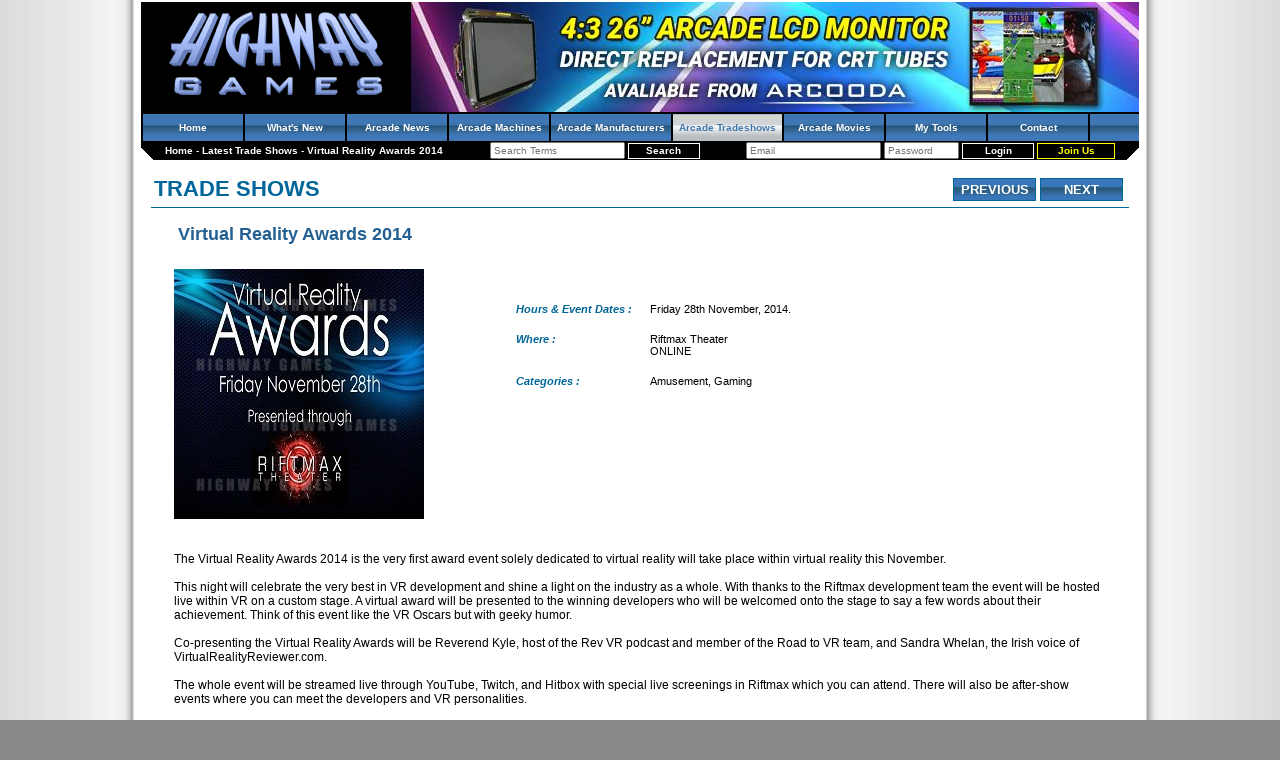

--- FILE ---
content_type: text/html; charset=utf-8
request_url: https://www.highwaygames.com/arcade-tradeshows/virtual-reality-awards-2014-734/
body_size: 5152
content:
<!DOCTYPE html>
<html lang="en-AU">
<head>

<title>Virtual Reality Awards 2014 | Latest Trade Shows | Highway Games</title>
<meta charset="utf-8" />
<meta name="viewport" content="width=device-width, initial-scale=1" />
<meta name="keywords" content="Virtual, Reality, Awards, 2014," />
<meta name="description" content="The Virtual Reality Awards 2014 is the very first award event solely dedicated to virtual reality will take place within virtual reality this November." />
<link rel="icon" type="image/x-icon" href="/favicon.ico" />
<link rel="shortcut icon" type="image/x-icon" href="/favicon.ico" />
<link rel="stylesheet" type="text/css" href="/css/style.css" />
<link rel="canonical" href="https://www.highwaygames.com/arcade-tradeshows/virtual-reality-awards-2014-734/" />
<!--[if IE]><link rel="stylesheet" type="text/css" href="/css/style_ie.css" /><![endif]-->
<script type="text/javascript">
//<![CDATA[
(function(d){var e={};d.onerror=function(c,a,b){a="errmsg="+escape(c)+"&filename="+escape(a)+"&linenum="+b+"&request_uri="+escape(document.location.href)+"&referer="+escape(document.referrer);a in e||(b=new XMLHttpRequest,b.open("POST","/jsdebug.html",!0),b.setRequestHeader("Content-type","application/x-www-form-urlencoded"),JSON&&(a+="&performance="+JSON.stringify(d.performance)),"object"===typeof c?b.send(a+"&backtrace="+escape(c.stack)):b.send(a+"&backtrace="+escape(Error("dummy").stack)))}})(window);
//]]>
</script>
<script type="text/javascript">
//<![CDATA[
(function(a){var b=[];a.$=function(a){b.push(a)};a.domReadyEvents=function(a){for(var c=0;c<b.length;c++)a(b[c]);b=[]}})(window)
//]]>
</script>

</head>
<body itemscope="itemscope" itemtype="https://schema.org/WebPage" style="margin:0;padding:0;">
<!-- Google Analytics -->
<script>
//<![CDATA[
(function(i,s,o,g,r,a,m){i['GoogleAnalyticsObject']=r;i[r]=i[r]||function(){
(i[r].q=i[r].q||[]).push(arguments)},i[r].l=1*new Date();a=s.createElement(o),
m=s.getElementsByTagName(o)[0];a.async=1;a.src=g;m.parentNode.insertBefore(a,m)
})(window,document,'script','//www.google-analytics.com/analytics.js','ga');
ga('create', 'UA-44697265-4', 'auto');
ga('send', 'pageview');
//]]>
</script>
<!-- /Google Analytics -->

<div id="content">

<div id="hd"><div>

<a href="/" title="Highway Games Coinop and Arcade Amusement Machine Information Database and online Magazine" style="float:left;margin:4px 4px 4px 24px;"><img src="/img/site_logo.png" alt="Highway Games" width="224" height="96"/></a>
<a target="_blank" href="/banners/26-inch-monitor-crt-replacement/353.html" title="26 inch 4:3 Ratio Arcooda Retro Gaming LCD Monitor" style="float:right;"><img src="https://static.highwaygames.com/images/banners/large/353.jpg" alt="26 inch 4:3 Ratio Arcooda Retro Gaming LCD Monitor" /></a>
	<div style="clear:both;"></div>
	<ul class="navbar">
		<li><h4 style="font-size: 10px;color: white;margin: 0;"><a href="/">Home</a></h4></li>
		<li><h4 style="font-size: 10px;color: white;margin: 0;"><a href="/updates/">What&#039;s New</a></h4></li>
		<li><h4 style="font-size: 10px;color: white;margin: 0;"><a href="/arcade-news/">Arcade News</a></h4></li>
		<li><h4 style="font-size: 10px;color: white;margin: 0;"><a href="/arcade-machines/">Arcade Machines</a></h4></li>
		<li><h4 style="font-size: 10px;color: white;margin: 0;"><a href="/arcade-manufacturers/">Arcade Manufacturers</a></h4></li>
		<li class="active"><h4 style="font-size: 10px;color: white;margin: 0;"><a href="/arcade-tradeshows/">Arcade Tradeshows</a></h4></li>
		<li><h4 style="font-size: 10px;color: white;margin: 0;"><a href="/arcade-movies/">Arcade Movies</a></h4></li>
		<!-- <li><a href="/industry/">Industry Watch</a></li> -->
		<li><h4 style="font-size: 10px;color: white;margin: 0;"><a href="/members/my_tools.html">My Tools</a></h4></li>
		<!-- <li><a href="/forums/">Forums</a></li> -->
		<!-- <li><a href="/about-us/">About</a></li> -->
		<li><h4 style="font-size: 10px;color: white;margin: 0;"><a href="/contact/">Contact</a></h4></li>
	</ul>

	<div style="float:left;padding:4px 24px;">
		<span itemscope="itemscope" itemtype="https://data-vocabulary.org/Breadcrumb">
			<a itemprop="url" href="https://www.highwaygames.com/"><span itemprop="title">Home</span></a>		</span>
 - 		<span itemscope="itemscope" itemtype="https://data-vocabulary.org/Breadcrumb">
			<a itemprop="url" href="https://www.highwaygames.com/arcade-tradeshows/"><span itemprop="title">Latest Trade Shows</span></a>		</span>
 - 		<span itemscope="itemscope" itemtype="https://data-vocabulary.org/Breadcrumb">
			<a itemprop="url" href="https://www.highwaygames.com/arcade-tradeshows/virtual-reality-awards-2014-734/"><span itemprop="title">Virtual Reality Awards 2014</span></a>		</span>
	</div>

	<div style="float:right;padding:1px 24px;">
		<form action="/members/login.html" method="post">
			<input type="email" name="login[email]" value="" placeholder="Email" size="20" />
			<input type="password" name="login[password]" value="" placeholder="Password" size="10" />
			<input type="submit" value="Login" class="login_button" />
			<a href="/messages/members_only.html?return_url=/" class="register_button" rel="nofollow">Join Us</a>
		</form>
	</div>

	<div style="text-align:center;padding:1px 24px;white-space:nowrap;">
		<form action="/search.html" method="get">
			<input type="search" name="search_for" value="" placeholder="Search Terms" size="20" />
			<input type="submit" class="login_button" value="Search" />
		</form>
	</div>

	<div style="clear:both;"></div>

</div></div>

<table style="border-spacing: 0;width:100%;border-collapse:collapse;" cellpadding="0"><tr>
	<td class="main_content" style="vertical-align: top;">
<br /><table style="width:98%;border-bottom:1px solid #006699;" align="center"><tr>
	<td style="font-size:22px;color:#006699;font-weight:bold;">TRADE SHOWS</td>
	<td align="right"><table><tr><td><div class="nextprevtop" onmouseover="this.className='nextprevover'" onmouseout="this.className='nextprevtop'"><a href="https://www.highwaygames.com/arcade-tradeshows/sigma-summit-of-igaming-in-malta-2014-733/">PREVIOUS</a></div></td><td><div class="nextprevtop" onmouseover="this.className='nextprevover'" onmouseout="this.className='nextprevtop'"><a href="https://www.highwaygames.com/arcade-tradeshows/pinfest-2014-festival-of-the-silver-ball-735/">NEXT</a></div></td></tr></table></td>
</tr></table>
<div align="center"><div style="width:95%;">
<!-- show_tradeshow.tpl.php -->

<script type="text/javascript">
//<![CDATA[
var tabs = ["Visitor", "Exhibitor", "Accomodation", "City", "Maps", "News"];
function switchTabs(selected)
{
	for(i in tabs)
	{
		var tab = getElement("li" + tabs[i]);
		if (tab != null) tab.className = (tabs[i] == selected) ? "tabActive" : "";
		var elem = getElement("div" + tabs[i]);
		if (elem != null) elem.className = "tabDiv" + ((tabs[i] == selected) ? "" : " tabDivHide");
	}
}
$(function() {
	var font_size = min_size = 12;
	var max_size = 18;
	var font_elem = getElement("long_description");
	var font_elem2 = getElement("info_stuff");
	var font_elem3 = getElement("general_info");
	function tSize(inc, reset)
	{
		if (font_elem == null) font_elem = getElement("long_description");
		if (font_elem2 == null) font_elem2 = getElement("info_stuff");
		if (font_elem3 == null) font_elem3 = getElement("general_info");
		if (inc == null) inc = false;
		if (inc) font_size++;
		else font_size--;
		var newFontSize = (inc) ? Math.min(max_size, font_size) : Math.max(min_size, font_size);
		if (reset) newFontSize = 12;
		font_elem.style.fontSize = newFontSize + "px";
		var hrefs = font_elem.getElementsByTagName("a");
		var ul = font_elem.getElementsByTagName("li");
		//alert(ul.length);
		for(i = 0;i < hrefs.length;i++) hrefs[i].style.fontSize = newFontSize + "px";
		for(i = 0;i < ul.length;i++) ul[i].style.fontSize = newFontSize + "px";
		if (font_elem2 != null)
		{
			font_elem2.style.fontSize = newFontSize + "px";
			hrefs = font_elem2.getElementsByTagName("a");
			for(i = 0;i < hrefs.length;i++) hrefs[i].style.fontSize = newFontSize + "px";
			td = font_elem2.getElementsByTagName("td");
			for(i = 0;i < td.length;i++) td[i].style.fontSize = newFontSize + "px";
		}
		if (font_elem3 != null)
		{
			font_elem3.style.fontSize = newFontSize + "px";
			hrefs = font_elem3.getElementsByTagName("a");
			for(i = 0;i < hrefs.length;i++) hrefs[i].style.fontSize = newFontSize + "px";
			td = font_elem3.getElementsByTagName("td");
			for(i = 0;i < td.length;i++) td[i].style.fontSize = newFontSize + "px";
		}
		font_size = newFontSize;
	}
	$(".oth_link").first().click(function() {
		tSize();
		return false;
	}).show();
	$(".oth_link").last().click(function() {
		tSize(true);
		return false;
	}).show();
});
//]]>
</script>
<table style="width:100%;border-collapse:collapse;" cellpadding="8">
	<tr><td colspan="2"><h1 style="font-size:18px;color: #246092;padding: 0;margin: 8px 4px;font-style: normal;">Virtual Reality Awards 2014</h1></td></tr>
	<tr>
		<td>
				<div style="width:250px;margin:0px 15px 15px 0px;float:left;text-align:center;">
					<img src="https://www.highwaygames.com/arcade-tradeshows/virtual-reality-awards-2014-734/image-large.jpg" style="width:250px;height:250px;" alt="" title=""/><br />
					<span style="font-size:10px;"></span>
				</div>
		</td>
		<td style="width:65%;" valign="top"><br /><br /><table cellpadding="8" style="text-align:left;" id="info_stuff">
			<tr>
				<th valign="top"><h2><b><i style="color:#006699;font-size:11px;">Hours & Event Dates :</i></b></h2></th>
				<td valign="top"><span style="font-size: 11px;color: black;margin: 0;">Friday 28th November, 2014.</span></td>
			</tr>
			<tr>
				<th valign="top"><h2><b><i style="color:#006699;font-size:11px;">Where :</i></b></h2></th>
				<td valign="top"><span style="font-size: 11px;color: black;margin: 0;">Riftmax Theater<br />
ONLINE</span></td>
			</tr>
			<tr>
				<th valign="top"><h2><b><i style="color:#006699;font-size:11px;">Categories :</i></b></h2></th>
				<td valign="top"><span style="font-size: 11px;color: black;margin: 0;">Amusement, Gaming</span></td>
			</tr>
		</table></td>
	</tr>
	<tr><td colspan="2"><div id="long_description">The Virtual Reality Awards 2014 is the very first award event solely dedicated to virtual reality will take place within virtual reality this November.<br />
<br />
This night will celebrate the very best in VR development and shine a light on the industry as a whole. With thanks to the Riftmax development team the event will be hosted live within VR on a custom stage. A virtual award will be presented to the winning developers who will be welcomed onto the stage to say a few words about their achievement. Think of this event like the VR Oscars but with geeky humor.<br />
<br />
Co-presenting the Virtual Reality Awards will be Reverend Kyle, host of the Rev VR podcast and member of the Road to VR team, and Sandra Whelan, the Irish voice of VirtualRealityReviewer.com.<br />
<br />
The whole event will be streamed live through YouTube, Twitch, and Hitbox with special live screenings in Riftmax which you can attend. There will also be after-show events where you can meet the developers and VR personalities.<br />
</div></td></tr>
</table>

<br /><br />
<ul class="tabNav">
	<li class="tabActive"><h2 style="margin: 0;"><a href="" onclick="return false;">General Information</a></h2></li>
</ul>
<br style="clear:both;" />
<div style="border-top:2px solid #82BED8;height:10px;clear:both;">&nbsp;</div>
<table style="width:100%;border-collapse:collapse;text-align:left;" cellpadding="4" id="general_info">
	<tr>
		<td style="width:2%;"><img src="/images/bullet.gif" alt="" /></td>
		<td style="width:15%;">Quick Link :</td>
		<td style="width:33%;">For the official site <a class="news_link" href="http://riftmax.weebly.com/" target="_blank">Click Here</a></td>
		<td colspan="3"></td>
	</tr>
</table>
<br /><br />
<ul class="tabNav">
	<li id="liNews" class="tabActive">
<h2 style="margin: 0;"><a href="#" onclick="switchTabs('News'); return false;">Related News Stories</a></h2>
	</li>
</ul>
<br style="clear:both;" />
<div id="divVisitor" class="tabDiv tabDivHide"><table style="width:100%;border:1px solid #8bd;border-collapse:collapse;text-align:left;"><tr>
	<td style="width:50%;padding:8px;vertical-align:top;">
		You do not need to register. The whole event will be streamed live through YouTube, Twitch, and Hitbox with special live screenings in Riftmax which you can attend.	</td>
</tr></table></div>

<div id="divNews" class="tabDiv"><br /><table style="width:99%;" cellspacing="0" cellpadding="5">
	<tr style="">
		<td style="width:2%;"><img src="/images/bullet.gif" alt="" /></td>
		<td style="width:83%;" nowrap><div style="overflow:hidden;width:775px;">
			<h3><a href="https://www.highwaygames.com/arcade-news/virtual-reality-awards-2014-winners-3224/" target="_blank" class="news_link">Virtual Reality Awards 2014 Winners</a></h3> ................................................................................................................................................................................................................................................................................................................................................................................................................		</div></td>
		<td style="width:15%;">1 Dec, 2014</td>
	</tr>
	<tr style="background-color:#F4F4F4;">
		<td style="width:2%;"><img src="/images/bullet.gif" alt="" /></td>
		<td style="width:83%;" nowrap><div style="overflow:hidden;width:775px;">
			<h3><a href="https://www.highwaygames.com/arcade-news/virtual-reality-awards-2014-stream-friday-28th-november-vr-3162/" target="_blank" class="news_link">First for VR - the Virtual Reality Awards 2014 to Stream Friday 28th November!</a></h3> ................................................................................................................................................................................................................................................................................................................................................................................................................		</div></td>
		<td style="width:15%;">18 Aug, 2014</td>
	</tr>
</table></div>
<br /><br /><table style="width:99%;border-collapse:collapse; background-color:#F4F8FB;border-color:#BAD5EA; border-style:solid; border-width:1px 0px;" cellpadding="4"><tr>
	<!--
	<td style="width:8%">Email <a href="" onclick="openWindow('', 830,360,true);return false;"><img src="/images/email.gif" alt="Email" title="Email" border="0" /></a></td>
	<td style="width:13%">Print Friendly <a href=""><img border="0" src="/images/print.gif" alt="Print" title="Print" /></a></td>
	-->
	<td style="width:17%">Text Size +-
		<a class="oth_link" style="font-size:9px;display:none;" href="#">A<sup>-</sup></a>&nbsp;&nbsp;
		<a class="oth_link" style="font-size:15px;display:none;" href="#">A<sup>+</sup></a>
	</td>
	<td style="width:17%" colspan="2">
		<a href="https://www.addthis.com/bookmark.php" onmouseover="return addthis_open(this, '', '[URL]', '[TITLE]')" onmouseout="addthis_close()" onclick="return addthis_sendto()"><img src="https://s9.addthis.com/button1-share.gif" width="125" height="16" border="0" alt="" /></a><script type="text/javascript" src="https://s7.addthis.com/js/152/addthis_widget.js"></script>
	</td>
	<td style="width:50%;">&nbsp;</td>
</tr></table>

<!-- /show_tradeshow.tpl.php -->
</div></div>
		<br />
	</td>
</tr></table>
<br />

<div id="ft"><div>
	<ul class="navbar" style="text-align:center;">
		<li><h4 style="font-size: 10px;color: white;margin: 0;"><a href="/">Home</a></h4></li>
		<li><h4 style="font-size: 10px;color: white;margin: 0;"><a href="/updates/">What&#039;s New</a></h4></li>
		<li><h4 style="font-size: 10px;color: white;margin: 0;"><a href="/arcade-news/">Arcade News</a></h4></li>
		<li><h4 style="font-size: 10px;color: white;margin: 0;"><a href="/arcade-machines/">Arcade Machines</a></h4></li>
		<li><h4 style="font-size: 10px;color: white;margin: 0;"><a href="/arcade-manufacturers/">Arcade Manufacturers</a></h4></li>
		<li class="active"><h4 style="font-size: 10px;color: white;margin: 0;"><a href="/arcade-tradeshows/">Arcade Tradeshows</a></h4></li>
		<li><h4 style="font-size: 10px;color: white;margin: 0;"><a href="/arcade-movies/">Arcade Movies</a></h4></li>
		<!-- <li><a href="/industry/">Industry Watch</a></li> -->
		<li><h4 style="font-size: 10px;color: white;margin: 0;"><a href="/members/my_tools.html">My Tools</a></h4></li>
		<!-- <li><a href="/forums/">Forums</a></li> -->
		<!-- <li><a href="/about-us/">About</a></li> -->
		<li><h4 style="font-size: 10px;color: white;margin: 0;"><a href="/contact/">Contact</a></h4></li>
	</ul>
	<div style="text-align:center;padding:4px 24px;">
		<br />
		<br />
		<form action="/search.html" method="get">
			<input type="search" name="search_for" value="" placeholder="Enter your search terms..." size="40" />
			<input type="submit" value="Search" class="login_button" />
		</form>
		<br />
		<br />
		<span class="copyright">Copyright &copy; 1999 - 2026, Highwaygames. All Rights Reserved. Use of this website constitutes acceptance of the highwaygames.com <a href="/user_agreement.html">User Agreement</a> and <a href="/privacy_policy.html">Privacy Policy.</a></span>
	</div>
</div></div>

</div>
<script type="text/javascript" src="https://ajax.googleapis.com/ajax/libs/jquery/1.7.1/jquery.min.js"></script>
<script type="text/javascript" src="/jquery/skip_deps&amp;alphanumeric&amp;corner&amp;thickbox.js"></script>
<script type="text/javascript" src="/jscript/common.js?1622008358"></script>
<script type="text/javascript">
//<![CDATA[
domReadyEvents($);
//]]>
</script>

</body>
</html>
